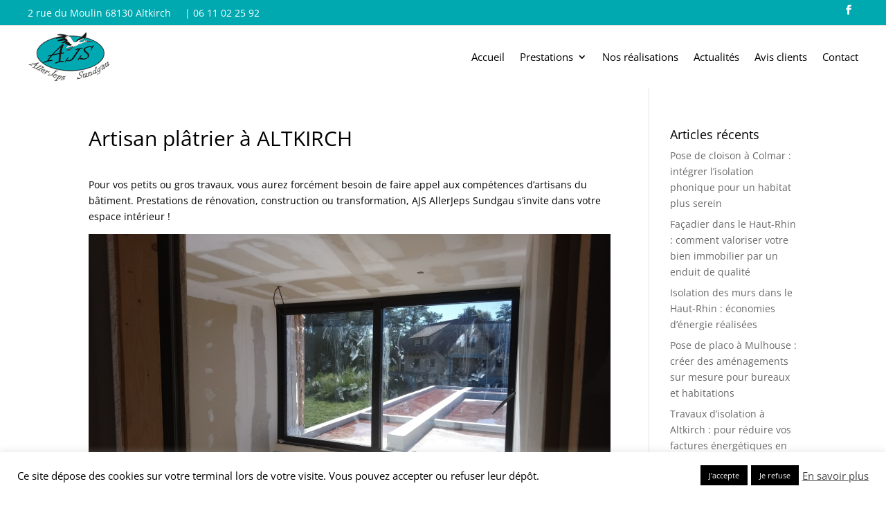

--- FILE ---
content_type: text/css
request_url: https://www.platrier-sundgau.com/wp-content/themes/ajsbyinovaweb/style.css?ver=4.27.4
body_size: 1346
content:
/*
Theme Name: AjsByInovaWeb
Version: 1.0
Description: A child theme of Divi
Template: Divi
Author: Administrator
*/
@import url("../Divi/style.css");
/* Your awesome customization starts here */
/* 
	Code Couleur 
	turquoise : #00a8b0;

*/

.ds-vertical-align { 
    display: flex; 
    flex-direction: column; 
    justify-content: center;
}


.hvr-sweep-to-right {
    display: inline-block;
    vertical-align: middle;
    -webkit-transform: perspective(1px) translateZ(0);
    transform: perspective(1px) translateZ(0);
    box-shadow: 0 0 1px rgba(0, 0, 0, 0);
    position: relative;
    -webkit-transition-property: color;
    transition-property: color;
    -webkit-transition-duration: 0.3s;
    transition-duration: 0.3s;
}

.hvr-sweep-to-right:before {
    font-size: 5em;
    font-weight: bold;
    display: flex;
    flex-direction: column;
    justify-content: center;
    content: "+";
    position: absolute;
    z-index: 5;
    top: 0;
    left: 0;
    right: 0;
    bottom: 0;
    background: rgba(0, 66, 69, 0.75);
    -webkit-transform: scaleX(0);
    transform: scaleX(0);
    -webkit-transform-origin: 0 50%;
    transform-origin: 0 50%;
    -webkit-transition-property: transform;
    transition-property: transform;
    -webkit-transition-duration: 0.3s;
    transition-duration: 0.3s;
    -webkit-transition-timing-function: ease-out;
    transition-timing-function: ease-out;
}

.hvr-sweep-to-right:hover,
.hvr-sweep-to-right:focus,
.hvr-sweep-to-right:active {
    color: white;
}

.hvr-sweep-to-right:hover:before,
.hvr-sweep-to-right:focus:before,
.hvr-sweep-to-right:active:before {
    -webkit-transform: scaleX(1);
    transform: scaleX(1);
}

body {
  background-color: white !important;
}
#top-header {
  z-index:1000000 !important;
}
#logo {
	max-height:200% !important;
  margin-top:10px !important ;
}
.mobile_menu_bar_toggle:before {
	color: #000000 !important;
}
.et_mobile_menu {
	border-top: 3px solid #000000 !important;
}
.fullwidth-menu .menu-item-has-children>a:first-child:after {
  top:25% !important;
}

@media only screen and (min-width: 980px) {
  #page-container {padding-top:0px !important; }
}
.et-cart-info { display: none  }
#main-header { display: none  }
#top-header { display: none  }
.mobile_menu_bar:before {  }
.et_mobile_menu {   }
#page-container { overflow:hidden; }
.hide { display : none; }

.btn {
  cursor: pointer;
}
.btn-link-menu img {
  cursor: pointer;
  -webkit-transform: scale(1);
  transform: scale(1);
  -webkit-transition: .3s ease-in-out !important;
  transition: .3s ease-in-out !important;
} 
.btn-link-menu img:hover {
  -webkit-transform: scale(1.3);
  transform: scale(1.3);
} 
.btn-link.devis img {
  cursor: pointer;
  -webkit-transform: scale(1);
  transform: scale(1);
  -webkit-transition: .3s ease-in-out !important;
  transition: .3s ease-in-out !important;
}
.btn-link.devis img:hover {
  -webkit-transform: scale(1.3);
  transform: scale(1.3);
} 

@media only screen and (min-width: 980px) {
  #mainmenu_fullwidth .et_pb_fullwidth_menu .fullwidth-menu-nav>ul {
    padding:0 !important;
  }

  #mainmenu_fullwidth .fullwidth-menu li>a {
      padding-top: 10px !important;    
      padding-bottom: 10px !important;
  }
}

#logo_row .et_pb_column_4 {
  background-color: #ffffff;
  border:2px solid #000000;
  padding: 5px;
}
#home_blog .et_pb_bottom_inside_divider {
  z-index : 100;
}

#blog_footer article {
  margin-bottom: 0px !important;
}
@media screen and (max-width: 980px) {
  .notablet {
    display: none;
  }
}
@media screen and (max-width: 767px) {
  .nophone {
    display: none;
  }
}
@media only screen and (min-width: 980px) {
  #page-container {padding-top:0px !important; }
}




#avis_clients input, #avis_clients textarea {
    padding: .3em 1em;
    border: 2px solid;
    -webkit-border-radius: 3px;
    -moz-border-radius: 3px;
    border-radius: 3px;
    background: 0 0;
    font-size: 20px;
    font-weight: 500;
    line-height: 1.7em!important;
    -webkit-transition: all .2s;
    -moz-transition: all .2s;
    transition: all .2s;
    border-color: #00a8b0;
    color: #00a8b0;
    margin-bottom:5px;
}
#avis_clients input[type=submit], #avis_clients input[type=button] {
    padding: .3em 1em;
    border: 2px solid;
    -webkit-border-radius: 3px;
    -moz-border-radius: 3px;
    border-radius: 3px;
    background: 0 0;
    font-size: 20px;
    font-weight: 500;
    line-height: 1.7em!important;
    -webkit-transition: all .2s;
    -moz-transition: all .2s;
    transition: all .2s;
    border-color: #00a8b0;
     background-color: #00a8b0;
    color: #ffffff;
    margin-bottom:5px;
}

.gwolle_gb_notice {
     background-color: #00a8b0;
     padding:15px;
     color:#ffffff;
     font-weight :bold;
}




#certifications .et_pb_column, #realisations .et_pb_blurb_content {
  -webkit-transform: scale(1);
  transform: scale(1);
  -webkit-transition: .3s ease-in-out !important;
  transition: .3s ease-in-out !important;
} 
#certifications .et_pb_column:hover, #realisations .et_pb_blurb_content:hover  {
  -webkit-transform: scale(1.3);
  transform: scale(1.3);
  z-index:9999;
} 
#realisations .et_pb_blurb_content:hover  {
  background-color: #00a8b0;
}

--- FILE ---
content_type: application/javascript
request_url: https://www.platrier-sundgau.com/wp-content/themes/ajsbyinovaweb/assets/js/custom.js?ver=1.1
body_size: 552
content:

(function($) {

    $(window).on('load', function() {
		$("#competences .et_pb_image_wrap").addClass('hvr-sweep-to-right');

    });

    $(window).on('load resize scroll', function() {

        var page_width = $(window).width();
        var window_width = window.innerWidth;
        var pos_page_begin = $(window).scrollTop();

        if(window_width >= 981)
        {
            $(".et-fixed-header #top-menu li.current-menu-item a").addClass('text-shadow');
        }
        
 
        if(window_width >= 981)
        {
            var limit = 0;
            if($('.home').length > 0) {
                limit = 450;
            }
            if(pos_page_begin > limit)
            {
                $('#main-header').css('display','block');
                $('#top-header').css('display','block');
                if($("#wpadminbar").length == 1)
                {
                    var main_header_top = $('#top-header').height()+$("#wpadminbar").height();
                    $('#main-header').css('top',main_header_top+'px');
                }
                else
                {
                    var main_header_top = $('#top-header').height();
                    $('#main-header').css('top',main_header_top+'px');              
                }
            }
            else
            {
                $('#main-header').css('display','none');
                $('#top-header').css('display','none');
            }  
        }
        else
        {
            $('#main-header').css('display','block');
            $('#top-header').css('display','block');
        }
    
    if(window_width >= 981)
    {
        /*
        if($("#wpadminbar").length == 1)
        {
             $("#header_desktop").css('top',$("#wpadminbar").height()+"px");
        }
        */

    }


    });

    $(window).on('load resize scroll', function() {
    });


    $(window).on('load resize', function() {


        var window_height = $(window).height();
        var header_height = $("#wpadmin").height()+$('#header_desktop').height();

        if($("#sidebar").length == 1)
        {
            var window_width = window.innerWidth;
            if(window_width >= 981)
            {
                var maxheight = $("#sidebar").height();
                if($("#left-area").height() > maxheight)
                {
                    maxheight = $("#left-area").height();
                }
                $("#sidebar").height(maxheight+"px");
                $("#left-area").height(maxheight+"px");  
            }
            else
            {
                $("#sidebar").height("auto");
                $("#left-area").height("auto");    
            }

        }
   



    });


})(jQuery);



